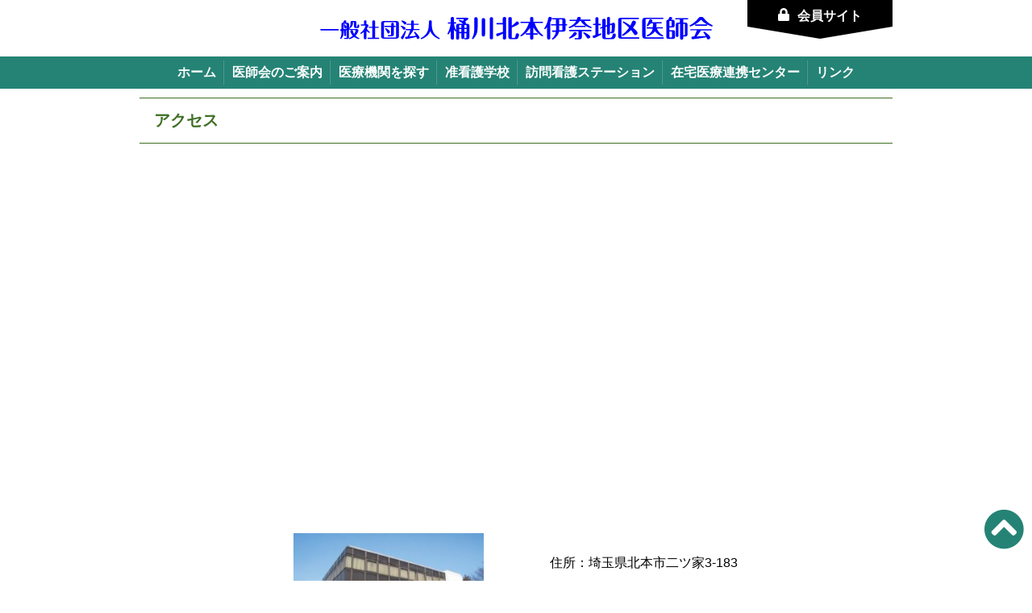

--- FILE ---
content_type: text/html; charset=UTF-8
request_url: https://okekitaina-ishikai.com/access/
body_size: 3177
content:
<!DOCTYPE html>
<html lang="ja">
<head>
<meta charset="UTF-8">
<meta name="viewport" content="width=device-width">
<title>アクセス &#8211; 一般社団法人 桶川北本伊奈地区医師会</title>
<link rel='dns-prefetch' href='//use.fontawesome.com' />
<link rel='dns-prefetch' href='//s.w.org' />
<link rel='stylesheet' id='wp-block-library-css'  href='https://okekitaina-ishikai.com/wp-includes/css/dist/block-library/style.min.css?ver=5.4.18' media='all' />
<link rel='stylesheet' id='wp-block-library-theme-css'  href='https://okekitaina-ishikai.com/wp-includes/css/dist/block-library/theme.min.css?ver=5.4.18' media='all' />
<link rel='stylesheet' id='contact-form-7-css'  href='https://okekitaina-ishikai.com/wp-content/plugins/contact-form-7/includes/css/styles.css?ver=5.2' media='all' />
<link rel='stylesheet' id='wp-pagenavi-css'  href='https://okekitaina-ishikai.com/wp-content/plugins/wp-pagenavi/pagenavi-css.css?ver=2.70' media='all' />
<link rel='stylesheet' id='mytheme-fontawesome-css'  href='https://use.fontawesome.com/releases/v5.12.1/css/all.css' media='all' integrity="sha384-v8BU367qNbs/aIZIxuivaU55N5GPF89WBerHoGA4QTcbUjYiLQtKdrfXnqAcXyTv" crossorigin="anonymous" />
<link rel='stylesheet' id='mytheme-style-css'  href='https://okekitaina-ishikai.com/wp-content/themes/okekitaina-ishikai/style.css?ver=1626831173' media='all' />
<link rel='stylesheet' id='wp-members-css'  href='https://okekitaina-ishikai.com/wp-content/plugins/wp-members/assets/css/forms/generic-no-float.min.css?ver=3.3.4.3' media='all' />
<script src='https://okekitaina-ishikai.com/wp-includes/js/jquery/jquery.js?ver=1.12.4-wp'></script>
<script src='https://okekitaina-ishikai.com/wp-includes/js/jquery/jquery-migrate.min.js?ver=1.4.1'></script>
<link rel='https://api.w.org/' href='https://okekitaina-ishikai.com/wp-json/' />
<link rel="canonical" href="https://okekitaina-ishikai.com/access/" />
<link rel='shortlink' href='https://okekitaina-ishikai.com/?p=38' />
<link rel="alternate" type="application/json+oembed" href="https://okekitaina-ishikai.com/wp-json/oembed/1.0/embed?url=https%3A%2F%2Fokekitaina-ishikai.com%2Faccess%2F" />
<link rel="alternate" type="text/xml+oembed" href="https://okekitaina-ishikai.com/wp-json/oembed/1.0/embed?url=https%3A%2F%2Fokekitaina-ishikai.com%2Faccess%2F&#038;format=xml" />
<meta name="description" content="桶川北本伊奈地区医師会のホームページです">
<meta name="keywords" content="医療機関,特定健診,救急,夜間診療,休日診療">
</head>
<body class="page-template-default page page-id-38 wp-custom-logo wp-embed-responsive">
<header class="site-header">
  <div class="container">
    <div class="site-logo">
              <a href="https://okekitaina-ishikai.com/" class="custom-logo-link" rel="home"><img src="https://okekitaina-ishikai.com/wp-content/uploads/2020/10/logo-2.svg" class="custom-logo" alt="一般社団法人 桶川北本伊奈地区医師会" height="30" width="487" /></a>            </div>
    <div class="member-btn"><a href="https://okekitaina-ishikai.com/members_post/index/"><i class="icon-lock-solid"></i>会員サイト</a></div>
    <div id="drawerBtn" class="drawer-btn"><span class="drawer-btn-ttl">MENU</span><span class="drawer-btn-line"></span></div>
  </div>
    <nav id="gNav" class="gnav">
    <div class="container">
      <div class="menu-%e3%82%b0%e3%83%ad%e3%83%bc%e3%83%90%e3%83%ab%e3%83%8a%e3%83%93-container"><ul id="menu-%e3%82%b0%e3%83%ad%e3%83%bc%e3%83%90%e3%83%ab%e3%83%8a%e3%83%93" class="menu"><li id="menu-item-109" class="menu-item menu-item-type-post_type menu-item-object-page menu-item-home menu-item-109"><a href="https://okekitaina-ishikai.com/">ホーム</a></li>
<li id="menu-item-110" class="menu-item menu-item-type-post_type menu-item-object-page menu-item-110"><a href="https://okekitaina-ishikai.com/information/">医師会のご案内</a></li>
<li id="menu-item-1452" class="menu-item menu-item-type-post_type menu-item-object-page menu-item-has-children menu-item-1452"><a href="https://okekitaina-ishikai.com/clinic-search/">医療機関を探す</a>
<ul class="sub-menu">
	<li id="menu-item-111" class="menu-item menu-item-type-post_type menu-item-object-page menu-item-111"><a href="https://okekitaina-ishikai.com/medical-search/">救急・夜間・休日・予防接種医療機関のご案内</a></li>
</ul>
</li>
<li id="menu-item-556" class="menu-item menu-item-type-custom menu-item-object-custom menu-item-556"><a target="_blank" rel="noopener noreferrer" href="https://www.okekitaina-junkango.com/">准看護学校</a></li>
<li id="menu-item-557" class="menu-item menu-item-type-custom menu-item-object-custom menu-item-557"><a target="_blank" rel="noopener noreferrer" href="https://www.houmonkango.com/">訪問看護ステーション</a></li>
<li id="menu-item-1774" class="menu-item menu-item-type-post_type menu-item-object-page menu-item-1774"><a href="https://okekitaina-ishikai.com/home-medical-care/">在宅医療連携センター</a></li>
<li id="menu-item-120" class="menu-item menu-item-type-post_type menu-item-object-page menu-item-120"><a href="https://okekitaina-ishikai.com/link/">リンク</a></li>
</ul></div><div class="gnav-member-btn"><a href="https://okekitaina-ishikai.com/members_post/index/"><i class="icon-lock-solid"></i>会員サイト</a></div>
      </div>
  </nav>
  </header>
<div class="breadcrumbs" typeof="BreadcrumbList" vocab="https://schema.org/">
  <div class="container">
    <!-- Breadcrumb NavXT 6.5.0 -->
<span property="itemListElement" typeof="ListItem"><a property="item" typeof="WebPage" title="Go to 一般社団法人 桶川北本伊奈地区医師会." href="https://okekitaina-ishikai.com" class="home" ><span property="name">一般社団法人 桶川北本伊奈地区医師会</span></a><meta property="position" content="1"></span> &gt; <span property="itemListElement" typeof="ListItem"><span property="name" class="post post-page current-item">アクセス</span><meta property="url" content="https://okekitaina-ishikai.com/access/"><meta property="position" content="2"></span>  </div>
</div>
<main>
    <article>
    <div class="entry-content">
            <h1 class="page-title">
        アクセス      </h1>
            
<iframe src="https://www.google.com/maps/embed?pb=!1m18!1m12!1m3!1d3227.3584436507645!2d139.5523457158739!3d36.01153941939185!2m3!1f0!2f0!3f0!3m2!1i1024!2i768!4f13.1!3m3!1m2!1s0x6018ce4f3f592abb%3A0xd1fbcaa70bfffde4!2z44CSMzY0LTAwMTQg5Z-8546J55yM5YyX5pys5biC5LqM44OE5a6277yT5LiB55uu77yR77yY77yT!5e0!3m2!1sja!2sjp!4v1594615676671!5m2!1sja!2sjp" width="600" height="450" frameborder="0" style="border:0;" allowfullscreen="" aria-hidden="false" tabindex="0"></iframe>



<div class="wp-block-columns are-vertically-aligned-center is-style-center-columns">
<div class="wp-block-column is-vertically-aligned-center">
<div class="wp-block-image"><figure class="aligncenter size-large is-resized"><img src="https://okekitaina-ishikai.com//wp-content/uploads/2020/07/gaikan.jpg" alt="" class="wp-image-148" width="236" height="157" srcset="https://okekitaina-ishikai.com/wp-content/uploads/2020/07/gaikan.jpg 320w, https://okekitaina-ishikai.com/wp-content/uploads/2020/07/gaikan-300x201.jpg 300w" sizes="(max-width: 236px) 100vw, 236px" /></figure></div>
</div>



<div class="wp-block-column is-vertically-aligned-center">
<p class="has-text-align-center">住所：埼玉県北本市二ツ家3-183<br>TEL.048-591-3140<br>FAX.048-592-6924<br>Mail：<a href="mailto:info@okekitaina-ishikai.com">info@okekitaina-ishikai.com</a></p>
</div>
</div>



<p></p>
    </div>
  </article>
  </main>
<footer class="site-footer">
  <div class="footer-info">
    <div class="container">
      <a href="https://okekitaina-ishikai.com/" class="custom-logo-link" rel="home"><img src="https://okekitaina-ishikai.com/wp-content/uploads/2020/10/logo-2.svg" class="custom-logo" alt="一般社団法人 桶川北本伊奈地区医師会" height="30" width="487" /></a>      <p>〒364-0014 埼玉県北本市二ツ家3丁目183<br>
        TEL：048-591-3140　FAX：048-592-6924<br>
		メールアドレス：info@okekitaina-ishikai.com</p>
            <nav>
        <div class="menu-%e3%83%95%e3%83%83%e3%82%bf%e3%83%bc-container"><ul id="menu-%e3%83%95%e3%83%83%e3%82%bf%e3%83%bc" class="menu"><li id="menu-item-859" class="menu-item menu-item-type-post_type menu-item-object-page current-menu-item page_item page-item-38 current_page_item menu-item-859"><a href="https://okekitaina-ishikai.com/access/" aria-current="page">アクセス</a></li>
<li id="menu-item-166" class="menu-item menu-item-type-post_type menu-item-object-page menu-item-166"><a href="https://okekitaina-ishikai.com/privacy-policy/">プライバシポリシー</a></li>
<li id="menu-item-167" class="menu-item menu-item-type-post_type menu-item-object-page menu-item-167"><a href="https://okekitaina-ishikai.com/site-map/">サイトマップ</a></li>
</ul></div>      </nav>
          </div>
  </div>
  <div class="copyright"><small>Copyright (C) 2025 桶川北本伊奈地区医師会<span> All Rights Reserved.</span></small></div>
</footer>
<script>
var wpcf7 = {"apiSettings":{"root":"https:\/\/okekitaina-ishikai.com\/wp-json\/contact-form-7\/v1","namespace":"contact-form-7\/v1"}};
</script>
<script src='https://okekitaina-ishikai.com/wp-content/plugins/contact-form-7/includes/js/scripts.js?ver=5.2'></script>
<script src='https://okekitaina-ishikai.com/wp-content/themes/okekitaina-ishikai/js/common.js?ver=1603705028'></script>
<script src='https://okekitaina-ishikai.com/wp-content/plugins/page-links-to/dist/new-tab.js?ver=3.3.3'></script>
<script src='https://okekitaina-ishikai.com/wp-includes/js/wp-embed.min.js?ver=5.4.18'></script>
</body></html>

--- FILE ---
content_type: text/css
request_url: https://okekitaina-ishikai.com/wp-content/themes/okekitaina-ishikai/style.css?ver=1626831173
body_size: 6535
content:
@charset "UTF-8";
/*!
Theme Name: 桶川北本伊奈地区医師会
Theme URI: https://okekitaina-ishikai.com
Description:  桶川北本伊奈地区医師会のテーマ
Author: okekitaina-ishikai
Version: 20200708258375
*/
/*------------------------------
    変数
--------------------------------*/
:root {
  --f1: 2.44em;
  --f2: 1.95em;
  --f3: 1.56em;
  --f4: 1.25em;
  --f5: 1em;
  --f6: 0.9em;
}

/*------------------------------
    RESET
--------------------------------*/
body, div, dl, dt, dd, h1, h2, h3, h4, h5, h6, pre, form, fieldset, input, textarea, blockquote, ul, ol, li, figure {
  margin: 0;
}

html {
  font-size: 62.5%;
}

body {
  font-family: -apple-system, BlinkMacSystemFont, 'Helvetica Neue', 'Hiragino Kaku Gothic ProN', '游ゴシック  Medium', meiryo, sans-serif;
  font-size: 1.6rem;
  line-height: 1.75;
  word-wrap: break-word;
  -webkit-text-size-adjust: none;
  text-size-adjust: none;
  overflow-x: hidden;
}
@media screen and (min-width: 769px) {
  body {
    font-size: 1.6rem;
  }
}

body {
  padding-top: 70px;
}

body.logged-in.admin-bar {
  padding-top: 102px;
}
body.logged-in.admin-bar .site-header {
  top: 32px;
}

a {
  text-decoration: none;
}
a:link, a:active, a:hover {
  color: #1a0dab;
}
a:visited {
  color: #609;
}
a:hover {
  text-decoration: underline;
}

img {
  max-width: 100%;
  height: auto;
  vertical-align: bottom;
}

a:hover img {
  opacity: 0.8;
}

table {
  border-collapse: collapse;
}

input, select, textarea {
  font-size: 1.6rem;
}

select {
  height: 40px;
  min-width: 200px;
  border: 1px solid #ccc;
}

textarea {
  width: 100%;
  border: 1px solid #ccc;
  border-radius: 4px;
  padding: 0.5em;
  -webkit-appearance: none;
  box-sizing: border-box;
}

input[type="text"], input[type="tel"], input[type="email"], input[type="password"] {
  padding: 8px 10px 8px;
  border: 1px solid #ccc !important;
  border-radius: 4px !important;
  max-width: 100%;
  -webkit-appearance: none;
  color: #000 !important;
}

input[type="submit"] {
  background: #000;
  color: #fff;
  border: none;
  box-shadow: 1px 1px 1px rgba(0, 0, 0, 0.5);
  border-radius: 4px;
  padding: 8px 10px 8px;
}

input[type="submit"],
input[type="button"] {
  background: #000;
  color: #fff;
  border: none;
  box-shadow: 1px 1px 1px rgba(0, 0, 0, 0.5);
  border-radius: 4px;
  padding: 8px 10px 8px;
  -webkit-box-sizing: content-box;
  -webkit-appearance: button;
  appearance: button;
  border: none;
  box-sizing: border-box;
}
input[type="submit"]::-webkit-search-decoration,
input[type="button"]::-webkit-search-decoration {
  display: none;
}
input[type="submit"]::focus,
input[type="button"]::focus {
  outline-offset: -2px;
}

.entry-content > * {
  margin-left: auto;
  margin-right: auto;
  margin-bottom: 1.25rem;
  box-sizing: border-box;
}

.container,
.entry-content > *:not(.alignwide):not(.alignfull):not(.alignleft):not(.alignright):not(.is-style-wide),
.wp-block-columns:not(.alignwide):not(.alignfull):not(.alignleft):not(.alignright):not(.is-style-wide) {
  max-width: 93.4rem;
  width: calc(100% - 4rem);
  margin-right: auto;
  margin-left: auto;
}

.alignwide {
  max-width: 120rem;
  position: relative;
  width: calc(100% - 2rem);
}

@media (min-width: 700px) {
  .entry-content > .alignwide {
    max-width: calc(100vw - 3rem);
    width: calc(100vw - 3rem);
  }
}
@media (min-width: 1280px) {
  .entry-content > .alignwide {
    max-width: 120rem;
    width: 120rem;
  }
}
/*------------------------------
    GUTENBERG & editor
--------------------------------*/
h1 {
  font-size: var(--f4);
}

h2 {
  font-size: var(--f4);
}

h3 {
  font-size: var(--f4);
}

h4 {
  font-size: var(--f5);
}

h5 {
  font-size: var(--f6);
}

h6 {
  font-size: var(--f6);
}

div p:first-child {
  margin-top: 0;
}

p.has-background {
  padding: 1rem;
}

.wp-block-cover {
  margin-bottom: 0;
  min-height: 480px;
}

iframe {
  display: block;
}

.is-style-lines-title {
  border-top: 1px solid #3e6f23;
  border-bottom: 1px solid #3e6f23;
  padding: 1rem 1rem 1rem 1.8rem;
  margin-bottom: 2rem;
  color: #3e6f23;
}

.is-style-lines-title-t2 {
  border-left: 8px solid #000;
  border-bottom: 1px solid #000;
  padding: 0.5rem 1rem;
  margin-bottom: 2rem;
}

.is-style-lines-title-t3 {
  color: #3e6f23;
  position: relative;
  text-align: center;
  padding-bottom: 1rem;
  margin: 2rem 0 4rem;
}
.is-style-lines-title-t3::after {
  content: '';
  display: block;
  width: 30px;
  height: 3px;
  background: #3e6f23;
  position: absolute;
  left: 50%;
  bottom: 0;
  margin-left: -15px;
}

.is-style-link-paragraph::before {
  font-family: 'icomoon';
  content: "\e900";
  font-weight: bold;
  margin-right: 0.5rem;
}

.is-style-not-margin-paragraph {
  margin-bottom: 0;
}

.is-style-scroll-table {
  white-space: nowrap;
  overflow-y: hidden;
  overflow-x: auto;
}
.is-style-scroll-table table {
  width: auto;
  min-width: 100%;
}

.is-style-regular table thead, .is-style-regular table tfoot, .is-style-scroll-table table thead, .is-style-scroll-table table tfoot {
  background: #f5f5f5;
  border-width: 1px;
}

.is-style-lines-list {
  list-style: none;
  padding: 0;
}
.is-style-lines-list li {
  border-bottom: 1px dotted #ccc;
  padding: 1rem;
}

.is-style-col6 {
  list-style: none;
  padding: 0;
  display: flex;
  flex-wrap: wrap;
}
.is-style-col6 li {
  flex-basis: calc(100% / 5);
}
@media screen and (max-width: 768px) {
  .is-style-col6 li {
    flex-basis: calc(100% / 2);
  }
}

.is-style-bg-washi {
  background: url("images/bg.jpg");
  padding: 3rem 0;
  margin-bottom: 0;
}

.is-style-center-columns {
  justify-content: center;
  max-width: 50rem;
  margin-left: auto;
  margin-right: auto;
}
@media screen and (min-width: 769px) {
  .is-style-center-columns {
    width: 60rem !important;
  }
}

.has-small-font-size {
  font-size: var(--f6);
}

.has-normal-font-size {
  font-size: var(--f5);
}

.has-medium-font-size {
  font-size: 20px;
  line-height: 1.3;
}

.has-large-font-size {
  font-size: 25px;
  line-height: 1.3;
}

.has-white-color {
  color: #fff;
}

.has-white-background-color {
  background-color: #fff;
}

.has-black-color {
  color: #000;
}

.has-black-background-color {
  background-color: #000;
}

.has-grey-color {
  color: #dcdddd;
}

.has-grey-background-color {
  background-color: #dcdddd;
}

.has-red-color {
  color: #d60011;
}

.has-red-background-color {
  background-color: #d60011;
}

.has-yellow-color {
  color: #fff100;
}

.has-yellow-background-color {
  background-color: #fff100;
}

.has-blue-color {
  color: #0058AD;
}

.has-blue-background-color {
  background-color: #0058AD;
}

.has-pink-color {
  color: #fb5d5d;
}

.has-pink-background-color {
  background-color: #fb5d5d;
}

.has-green-color {
  color: #3e6f23;
}

.has-green-background-color {
  background-color: #3e6f23;
}

.has-emerald-color {
  color: #258375;
}

.has-emerald-background-color {
  background-color: #258375;
}

.has-orange-color {
  color: #d1470b;
}

.has-orange-background-color {
  background-color: #d1470b;
}

.has-cream-color {
  color: #fffcbf;
}

.has-cream-background-color {
  background-color: #fffcbf;
}

.has-lightglue-color {
  color: #e3f1ff;
}

.has-lightglue-background-color {
  background-color: #e3f1ff;
}

.block-latest-posts {
  text-align: center;
}
.block-latest-posts .topics-list {
  position: relative;
  text-align: left;
  list-style: none;
  padding: 0;
}
.block-latest-posts .topics-list.topics-list__home {
  display: inline-block;
  max-width: 90%;
}
.block-latest-posts .topics-list li {
  padding-bottom: 1rem;
}
.block-latest-posts .topics-list li .date {
  display: inline-block;
  width: 95px;
  margin-right: 1rem;
  white-space: nowrap;
}
.block-latest-posts .topics-list .new {
  font-size: 12px;
  color: #fff;
  display: inline-block;
  background: #fb5d5d;
  border-radius: 4px;
  line-height: 1;
  padding: 4px 6px;
  margin-right: 0.5em;
  position: relative;
  top: -1px;
}

/*------------------------------
    SITE-TEMPLATE
--------------------------------*/
@media screen and (max-width: 768px) {
  .body-wrap {
    overflow-x: hidden;
  }
}

.page-title {
  border-top: 1px solid #3e6f23;
  border-bottom: 1px solid #3e6f23;
  padding: 1rem 1rem 1rem 1.8rem;
  margin-bottom: 2rem;
  color: #3e6f23;
}
.single-members_post .page-title, .single-event .page-title, .single-members_topics .page-title, .post-type-archive-event .page-title {
  background: #333;
  color: #fff;
  border-color: #fff;
  margin-bottom: 0;
  border: none;
}

.site-header {
  position: fixed;
  width: 100%;
  top: 0;
  left: 0;
  background: #fff;
  z-index: 2;
}
@media screen and (max-width: 768px) {
  .site-header {
    height: 70px;
    border-bottom: 1px solid #258375;
  }
}
.site-header > .container {
  position: relative;
}
@media screen and (max-width: 768px) {
  .site-header > .container {
    width: 100%;
  }
}
.site-header .site-logo {
  text-align: center;
  padding: 1rem;
}
@media screen and (min-width: 769px) {
  .site-header .site-logo {
    padding: 2rem;
  }
}
@media screen and (max-width: 768px) {
  .site-header .site-logo img {
    height: 50px;
    width: calc(100% - 100px);
  }
}
.site-header .site-logo h1 {
  font-size: 1em;
}
.site-header .member-btn {
  display: block;
  position: absolute;
  top: 0;
  right: 0;
  width: 180px;
  background: #000;
  text-align: center;
  line-height: 1;
  font-weight: bold;
}
@media screen and (max-width: 768px) {
  .site-header .member-btn {
    display: none;
  }
}
.site-header .member-btn::after {
  content: '';
  display: block;
  width: 0;
  height: 0;
  border-style: solid;
  border-width: 15px 90px 0 90px;
  border-color: #000 transparent transparent transparent;
  position: absolute;
  bottom: -15px;
  left: 0;
}
.site-header .member-btn a {
  display: block;
  color: #fff;
  text-decoration: none;
  padding: 10px 0 5px;
}
.site-header .member-btn a:hover {
  color: #ff0;
}

@media screen and (max-width: 768px) {
  .gnav {
    display: none;
    position: fixed;
    top: 0;
    right: 0;
    bottom: 0;
    left: 0;
    overflow: scroll;
    z-index: 2;
    background-color: rgba(0, 0, 0, 0.9);
    padding: 35px;
    margin-top: 0;
    -webkit-overflow-scrolling: touch;
  }
  .gnav ul {
    padding: 0;
    list-style: none;
  }
  .gnav ul > li {
    text-align: center;
    color: #fff;
    padding: 1rem;
    border: 1px solid #333;
    background: #258375;
  }
  .gnav ul > li + li {
    margin-top: 1rem;
  }
  .gnav ul > li > .sub-menu {
    margin-top: 1rem;
  }
  .gnav ul > li > .sub-menu > li {
    background: #3e6f23;
    border-color: #fff;
  }
  .gnav ul > li a {
    display: block;
    text-decoration: none;
    color: #fff;
  }
}
.gnav .gnav-member-btn {
  margin-top: 1rem;
  text-align: center;
  color: #fff;
  padding: 1rem;
  border: 1px solid #333;
  background: #990000;
}
@media screen and (min-width: 769px) {
  .gnav .gnav-member-btn {
    display: none;
  }
}
.gnav .gnav-member-btn a {
  display: block;
  text-decoration: none;
  color: #fff;
}
@media screen and (min-width: 769px) {
  .gnav {
    background: #258375;
    position: relative;
  }
  .gnav ul {
    list-style: none;
    padding: 0;
  }
  .gnav .menu {
    display: flex;
    justify-content: center;
  }
  .gnav .menu > li {
    line-height: 40px;
    position: relative;
    font-weight: bold;
    text-align: center;
  }
  .gnav .menu > li::before, .gnav .menu > li::after {
    content: '';
    display: block;
    width: 1px;
    height: 30px;
    position: absolute;
    right: 0;
    top: 5px;
  }
  .gnav .menu > li::before {
    background: rgba(0, 0, 0, 0.05);
    right: 1px;
  }
  .gnav .menu > li::after {
    background: rgba(255, 255, 255, 0.2);
  }
  .gnav .menu > li:last-child::before, .gnav .menu > li:last-child::after {
    display: none;
  }
  .gnav .menu > li .sub-menu {
    display: block;
    text-overflow: ellipsis;
    white-space: nowrap;
    position: absolute;
    top: 100%;
    left: -1px;
    z-index: 2;
    background: #3e6f23;
  }
  .gnav .menu > li .sub-menu li {
    width: 100%;
    overflow: hidden;
    height: 0;
    transition: .2s;
    text-align: left;
    font-weight: normal;
    font-size: var(--f6);
  }
  .gnav .menu > li .sub-menu li a {
    padding: 0 1rem;
  }
  .gnav .menu > li:hover > ul > li {
    overflow: visible;
    height: 40px;
  }
  .gnav .menu > li a {
    color: #fff;
    text-decoration: none;
    display: block;
    padding: 0 1.0rem;
  }
  .gnav .menu > li a:hover {
    background: #1a5b52;
    position: relative;
    z-index: 2;
  }
  .gnav .menu > li.current_page_item a {
    background: #1a5b52;
  }
}

.drawer-btn {
  display: block;
  position: absolute;
  top: 10px;
  right: 10px;
  width: 35px;
  height: 50px;
  text-align: center;
  z-index: 3;
  line-height: 1;
}
@media screen and (min-width: 769px) {
  .drawer-btn {
    display: none;
  }
}
.drawer-btn .drawer-btn-ttl {
  font-size: 11px;
}
.drawer-btn.active .drawer-btn-ttl {
  color: #fff;
}
.drawer-btn .drawer-btn-line {
  display: block;
  position: relative;
  top: 12px;
  right: 0;
  width: 100%;
  height: 4px;
  border-radius: 6px;
  background: #000;
  box-sizing: border-box;
  transition: all 0.3s;
}
.drawer-btn .drawer-btn-line::before, .drawer-btn .drawer-btn-line::after {
  content: '';
  position: absolute;
  width: 100%;
  height: 4px;
  border-radius: 6px;
  background: #000;
  transition: all 0.3s;
}
.drawer-btn .drawer-btn-line::before {
  top: -9px;
  right: 0;
}
.drawer-btn .drawer-btn-line::after {
  bottom: -9px;
  right: 0;
}
.drawer-btn .drawer-btn-line.active {
  background: inherit;
}
.drawer-btn .drawer-btn-line.active:before, .drawer-btn .drawer-btn-line.active:after {
  background: #fff;
}
.drawer-btn .drawer-btn-line.active:before {
  transform: rotate(-135deg);
  top: 0;
  right: 0;
}
.drawer-btn .drawer-btn-line.active:after {
  transform: rotate(135deg);
  top: 0;
  right: 0;
}

.breadcrumbs {
  margin: 2rem 0 1rem;
  font-size: 12px;
  color: #808080;
}
.breadcrumbs a {
  color: #808080;
  text-decoration: none;
}
.breadcrumbs a:hover {
  text-decoration: underline;
}

.site-footer {
  text-align: center;
  border-top: 1px solid #258375;
}
.site-footer .footer-info {
  padding: 5rem 0;
}
.site-footer .footer-info .custom-logo {
  width: 350px;
}
.site-footer .footer-info ul.menu {
  list-style: none;
  padding: 0;
}
.site-footer .footer-info ul.menu li {
  display: inline-block;
}
.site-footer .footer-info ul.menu li + li {
  margin-left: 2rem;
}
.site-footer .footer-info ul.menu li::before {
  font-family: 'icomoon';
  content: "\e900";
  margin-right: 0.5rem;
}
.site-footer .copyright {
  background: #258375;
  color: #fff;
  line-height: 1.2;
  padding: 0.5rem;
}
@media screen and (max-width: 768px) {
  .site-footer .copyright span {
    display: none;
  }
}

body:not(.home) .site-footer {
  margin-top: 5rem;
}

/*------------------------------
    SITE-DECORATION
--------------------------------*/
@font-face {
  font-family: 'icomoon';
  src: url("fonts/icomoon.eot?yejqlg");
  src: url("fonts/icomoon.eot?yejqlg#iefix") format("embedded-opentype"), url("fonts/icomoon.ttf?yejqlg") format("truetype"), url("fonts/icomoon.woff?yejqlg") format("woff"), url("fonts/icomoon.svg?yejqlg#icomoon") format("svg");
  font-weight: normal;
  font-style: normal;
  font-display: block;
}
[class^="icon-"], [class*=" icon-"] {
  /* use !important to prevent issues with browser extensions that change fonts */
  font-family: 'icomoon' !important;
  speak: never;
  font-style: normal;
  font-weight: normal;
  font-variant: normal;
  text-transform: none;
  line-height: 1;
  /* Better Font Rendering =========== */
  -webkit-font-smoothing: antialiased;
  -moz-osx-font-smoothing: grayscale;
}

.icon-building:before {
  content: "\e909";
}

.icon-caret-right-solid:before {
  content: "\e900";
}

.icon-chevron-circle-up-solid:before {
  content: "\e901";
}

.icon-lock-open-solid:before {
  content: "\e902";
}

.icon-lock-solid:before {
  content: "\e903";
}

.icon-doc:before {
  content: "\e904";
}

.icon-first-aid:before {
  content: "\e905";
}

.icon-map:before {
  content: "\e906";
}

.icon-stetho-scope:before {
  content: "\e907";
}

.icon-hospital:before {
  content: "\e908";
}

.icon-lock-open-solid, .icon-lock-solid {
  margin-right: 1rem;
}

a.page-top {
  position: fixed;
  right: 1.0rem;
  bottom: 20px;
  color: #258375;
  text-decoration: none;
}
a.page-top::before {
  font-family: 'icomoon';
  content: "\e901";
  font-size: 4.0rem;
}
@media screen and (min-width: 769px) {
  a.page-top::before {
    font-size: 5.0rem;
  }
}

/*------------------------------
    SITE-PAGES
--------------------------------*/
@media screen and (min-width: 769px) {
  .top-lead-wrap br {
    display: none;
  }
}

.search-btns-wrap ul {
  display: flex;
  justify-content: center;
  list-style: none;
  padding: 0;
}
.search-btns-wrap ul li {
  text-align: center;
}
.search-btns-wrap ul li + li {
  margin-left: 15px;
}
@media screen and (min-width: 769px) {
  .search-btns-wrap ul li + li {
    margin-left: 30px;
  }
}
.search-btns-wrap ul li a:hover {
  opacity: 0.8;
  text-decoration: none;
}
@media screen and (max-width: 768px) {
  .search-btns-wrap ul.search-circle-btns {
    flex-wrap: wrap;
  }
}
.search-btns-wrap ul.search-circle-btns li {
  display: table;
  font-size: 18px;
  line-height: 1.2;
  font-weight: bold;
}
@media screen and (max-width: 768px) {
  .search-btns-wrap ul.search-circle-btns li {
    margin: 0 10px;
    max-width: calc(50% - 20px);
    margin-bottom: 10px;
  }
}
.search-btns-wrap ul.search-circle-btns li i {
  display: block;
  font-size: 30px;
  margin-bottom: 1rem;
}
.search-btns-wrap ul.search-circle-btns li a {
  display: table-cell;
  vertical-align: middle;
  width: 150px;
  height: 150px;
  border-radius: 50%;
  background: #3e6f23;
  color: #fff;
}
@media screen and (max-width: 768px) {
  .search-btns-wrap ul.search-circle-btns li a {
    width: 125px;
    height: 125px;
  }
}
.search-btns-wrap ul.search-other-btns {
  margin: 3rem 0;
}
@media screen and (max-width: 768px) {
  .search-btns-wrap ul.search-other-btns {
    display: block;
    margin: 2rem 0;
  }
}
.search-btns-wrap ul.search-other-btns li {
  font-size: 17px;
}
@media screen and (min-width: 769px) {
  .search-btns-wrap ul.search-other-btns li {
    min-width: 280px;
  }
}
@media screen and (max-width: 768px) {
  .search-btns-wrap ul.search-other-btns li + li {
    margin-left: 0;
    margin-top: 1rem;
  }
}
.search-btns-wrap ul.search-other-btns li i {
  margin-right: 0.5rem;
}
.search-btns-wrap ul.search-other-btns li a {
  background: #258375;
  color: #fff;
  display: block;
  padding: 1rem;
  border-radius: 10px;
  font-weight: bold;
}

.contact-form table {
  width: 100%;
}
@media screen and (max-width: 768px) {
  .contact-form table {
    border-bottom: 1px solid #ccc;
  }
}
.contact-form table th, .contact-form table td {
  padding: 1.5rem;
  border: 1px solid #ccc;
  font-weight: normal;
  text-align: left;
}
@media screen and (max-width: 768px) {
  .contact-form table th, .contact-form table td {
    display: block;
    width: 100%;
    padding: 1rem;
    box-sizing: border-box;
    border-bottom: none;
  }
}
.contact-form table th {
  background: #f5f5f5;
  width: 25%;
  vertical-align: top;
}
@media screen and (max-width: 768px) {
  .contact-form table th {
    width: 100%;
  }
}
.contact-form table input, .contact-form table select, .contact-form table textarea {
  font-size: 1.6rem;
  box-sizing: border-box;
}
@media screen and (max-width: 768px) {
  .contact-form table input[type="text"], .contact-form table input[type="tel"], .contact-form table input[type="email"] {
    width: 100%;
  }
  .contact-form table input[type="text"].zip, .contact-form table input[type="tel"].zip, .contact-form table input[type="email"].zip {
    width: 10em;
  }
}
.contact-form table input[type="text"]:read-only, .contact-form table input[type="tel"]:read-only, .contact-form table input[type="email"]:read-only {
  border: none;
}
.contact-form table input[type="text"].size-m, .contact-form table input[type="tel"].size-m, .contact-form table input[type="email"].size-m {
  width: 75%;
}
@media screen and (max-width: 768px) {
  .contact-form table input[type="text"].size-m, .contact-form table input[type="tel"].size-m, .contact-form table input[type="email"].size-m {
    width: 100%;
  }
}
.contact-form table input[type="text"].size-s, .contact-form table input[type="tel"].size-s, .contact-form table input[type="email"].size-s {
  width: 300px;
}
@media screen and (max-width: 768px) {
  .contact-form table input[type="text"].size-s, .contact-form table input[type="tel"].size-s, .contact-form table input[type="email"].size-s {
    width: 100%;
  }
}
.contact-form table .wpcf7-checkbox .wpcf7-list-item {
  margin: 0.3em 1em 0.3em 0;
}
.contact-form table .wpcf7-not-valid {
  background-color: rgba(255, 0, 0, 0.1);
}
.contact-form table .wpcf7-not-valid-tip {
  margin-top: 0.5em;
  font-size: 13px;
}
.contact-form table .wpcf7-not-valid-tip::before {
  content: '▲ ';
}
.contact-form .wpcf7-response-output {
  margin: 2em 0 1em;
  text-align: center;
}
.contact-form .wpcf7-validation-errors, .contact-form .wpcf7-mail-sent-ok {
  border: none;
  padding: 1em 0.7em;
  color: #fff;
}
.contact-form .wpcf7-validation-errors {
  background: #ff0000;
}
.contact-form .wpcf7-mail-sent-ok {
  background: #333;
}
.contact-form .must, .contact-form .any {
  background-color: #ff0000;
  color: #fff;
  display: inline-block;
  padding: 2px 5px;
  font-size: 10px;
  border-radius: 4px;
  margin-right: 0.5rem;
  margin-top: 3px;
  float: left;
}
.contact-form .any {
  background-color: #bbbbbb;
}
.contact-form .contact-form-btn {
  margin: 1em 0;
  text-align: center;
}
.contact-form .contact-form-check {
  margin-bottom: 1em;
}
.contact-form .contact-form-submit {
  position: relative;
  padding-top: 1rem;
}
.contact-form .contact-form-submit .ajax-loader {
  position: absolute;
  top: 0;
  left: 50%;
  margin-left: -8px;
}
.contact-form .form-btn-submit:disabled {
  background: #ccc;
}
.contact-form .form-btn-submit:disabled:hover {
  background: #ccc;
}
.contact-form .form-btn-submit {
  font-size: 24px;
  padding: 10px 25px;
  color: #fff;
  border: none;
  cursor: pointer;
  border-radius: 4px;
  background: -webkit-linear-gradient(#f7931e 0%, #f15a24 80%);
  box-shadow: 1px 1px 1px rgba(0, 0, 0, 0.5);
}
.contact-form .form-btn-submit:hover {
  background: -webkit-linear-gradient(#f15a24 0%, #f7931e 80%);
}

.entry-content .entry-meta {
  text-align: right;
  color: #555;
  font-size: var(--f6);
}
.entry-content .entry-meta time + time {
  margin-left: 1rem;
}

/*------------------------------
    会員ページ
--------------------------------*/
.login-flag {
  text-align: right;
  background: #f5f5f5;
  margin: 0 0 2rem;
  padding: 0.5rem 1rem 0.5rem 1.8rem;
}

.members-nav ul {
  list-style: none;
  padding: 0;
  display: flex;
  flex-wrap: wrap;
}
@media screen and (max-width: 768px) {
  .members-nav ul {
    margin-bottom: 1rem;
    justify-content: center;
  }
}
@media screen and (min-width: 769px) {
  .members-nav ul {
    background: #11A40C;
  }
}
.members-nav ul li {
  text-align: center;
  border-right: 1px solid #fff;
  line-height: 1;
}
@media screen and (max-width: 768px) {
  .members-nav ul li {
    border-bottom: 1px solid #fff;
  }
}
.members-nav ul li a {
  display: block;
  color: #fff;
  text-decoration: none;
  padding: 1rem;
  background: #11A40C;
}
@media screen and (min-width: 769px) {
  .members-nav ul li a {
    padding: 1rem 1.5rem;
  }
}
.members-nav ul li a:hover {
  background: #900;
}
.members-nav ul li.current-menu-item a {
  background: #900;
}

/*------------------------------
    Wordpress Plugin
--------------------------------*/
.wp-pagenavi {
  padding: 1rem;
}

#wpmem_login {
  text-align: center;
}
#wpmem_login * {
  box-sizing: border-box;
}
#wpmem_login .div_text {
  margin: 0 auto 1rem !important;
  width: 100%;
}
@media screen and (min-width: 769px) {
  #wpmem_login .div_text {
    width: 50% !important;
  }
}
#wpmem_login .div_text input {
  text-align: center;
}
#wpmem_login .button_div {
  text-align: center !important;
  margin: 0 auto !important;
}

#wpmem_restricted_msg {
  text-align: center;
  margin-top: 2rem;
}

.eo-past-event {
  opacity: 0.3;
}

.eo-fullcalendar-loading {
  text-align: center;
}

.fc-listDay-view .fc-row .fc-content-skeleton .fc-day-number, .fc-listMonth-view .fc-row .fc-content-skeleton .fc-day-number, .fc-listWeek-view .fc-row .fc-content-skeleton .fc-day-number {
  font-weight: normal !important;
}

.fc-axis.fc-time.fc-widget-content span {
  padding: 5px !important;
}

.fc-ltr .fc-basic-view .fc-day-number {
  padding-right: 5px !important;
}

.fc-list-header-right {
  float: left !important;
  padding-left: 5px;
  color: #000 !important;
}
.fc-list-header-right::after {
  content: '日';
}

.fc-list-header-left {
  float: right !important;
}
.fc-sun .fc-list-header-left {
  color: #f00;
}
.fc-sat .fc-list-header-left {
  color: #0073aa;
}

/*------------------------------ 
    医療機関検索 
--------------------------------*/
.clinic-detail-wrap {
  font-size: 0.9em;
}
@media screen and (min-width: 769px) {
  .clinic-detail-wrap {
    display: flex;
    justify-content: space-between;
    padding: 18px;
  }
}
.clinic-detail-wrap p {
  margin: 0;
}
.clinic-detail-wrap .col {
  flex-basis: 48%;
}
@media screen and (max-width: 768px) {
  .clinic-detail-wrap .col + .col {
    margin-top: 30px;
  }
}
.clinic-detail-wrap .google-map {
  width: 100%;
  height: 600px;
}
.clinic-detail-wrap .clinic-cat-ttl {
  border-bottom: 1px solid #ccc;
  font-size: 1.1em;
  margin-bottom: 10px;
}
.clinic-detail-wrap .clinic-cat-ttl:not(:first-child) {
  margin-top: 30px;
}
.clinic-detail-wrap .clinic-tag {
  padding: 0;
  list-style: none;
}
.clinic-detail-wrap .clinic-tag li {
  margin-right: 10px;
  margin-bottom: 10px;
  background-color: #258375;
  display: inline-block;
  padding: 0 10px;
  color: #fff;
}
.clinic-detail-wrap .table-consultation-timetable {
  font-size: 0.9em;
  width: 100%;
  margin-bottom: 1em;
}
.clinic-detail-wrap .table-consultation-timetable th, .clinic-detail-wrap .table-consultation-timetable td {
  padding: 5px;
  border: 1px solid #ccc;
  text-align: center;
}
.clinic-detail-wrap .table-consultation-timetable th {
  font-weight: normal;
  background-color: rgba(37, 131, 117, 0.3);
}

@media screen and (min-width: 769px) {
  .clinic-search {
    padding: 0 18px;
  }
}
.clinic-search .tab-nav {
  list-style: none;
  padding: 0;
  display: flex;
  margin-bottom: 1em;
}
@media screen and (max-width: 768px) {
  .clinic-search .tab-nav {
    display: none;
  }
}
.clinic-search .tab-nav li {
  flex-basis: 25%;
  margin-left: 1px;
}
.clinic-search .tab-nav li a {
  display: block;
  background: #ccc;
  text-decoration: none;
  text-align: center;
  padding: 5px;
  border-radius: 6px 6px 0 0;
  color: #fff;
}
.clinic-search .tab-nav li.active a, .clinic-search .tab-nav li a:hover {
  background: #258375;
}
.clinic-search .tab-select {
  margin-bottom: 1em;
}
@media screen and (min-width: 769px) {
  .clinic-search .tab-select {
    display: none;
  }
}

.clinic-search-wrap {
  font-size: 0.9em;
}
.clinic-search-wrap p {
  margin: 0;
}
.clinic-search-wrap .inner {
  margin-top: 1em;
}
@media screen and (min-width: 769px) {
  .clinic-search-wrap .inner {
    display: flex;
    justify-content: space-between;
  }
}
.clinic-search-wrap .inner .col:first-child {
  flex-basis: 66%;
}
.clinic-search-wrap .inner .col:last-child {
  flex-basis: 30%;
}
@media screen and (max-width: 768px) {
  .clinic-search-wrap .inner .col + .col {
    margin-top: 2em;
  }
}
.clinic-search-wrap .label-container {
  padding: 15px;
  border: 1px solid #ccc;
}
.clinic-search-wrap .label-container label {
  display: block;
  padding: 5px;
  box-sizing: border-box;
}
.clinic-search-wrap .label-container.label-container__medical-subjects label {
  display: inline-block;
  width: 50%;
}
@media screen and (min-width: 769px) {
  .clinic-search-wrap .label-container.label-container__medical-subjects label {
    width: 33.3333%;
  }
}
.clinic-search-wrap .label-container.label-container__kana label {
  display: inline-block;
  width: 20%;
}
.clinic-search-wrap .label-container.label-container__town label {
  display: inline-block;
  width: 25%;
}
.clinic-search-wrap .label-container.label-container__medical-subjects__side label {
  display: inline-block;
  width: 50%;
}
.clinic-search-wrap .clinic-search-ttl {
  background-color: #333;
  color: #fff;
  padding: 5px 20px;
}
.clinic-search-wrap .clinic-search-sub-ttl {
  border-bottom: 1px dotted #ccc;
  margin-bottom: 10px;
  font-weight: bold;
}
.clinic-search-wrap .clinic-search-sub-ttl:not(:first-child) {
  margin-top: 1em;
}
.clinic-search-wrap .clinic-search-lead {
  margin-bottom: 1em;
}
.clinic-search-wrap .clinic-search-form-btn {
  text-align: center;
  margin-top: 20px;
}
.clinic-search-wrap .clinic-search-submit {
  font-size: 20px;
  padding: 5px 25px;
  color: #fff;
  border: none;
  cursor: pointer;
  border-radius: 4px;
  margin-bottom: 10px;
  background: #258375;
}
.clinic-search-wrap .clinic-serarch-result-inner:not(:last-child) {
  margin-bottom: 10px;
  padding-bottom: 10px;
  border-bottom: 1px solid #ccc;
}
.clinic-search-wrap .result-name {
  font-size: 1.2em;
}
.clinic-search-wrap .result-total {
  background-color: #f9f9f9;
  padding: 5px 10px;
  border: 1px solid #ccc;
  border-radius: 6px;
  margin-bottom: 1em;
}

#clinic-search-map {
  width: 100%;
  height: 700px;
}

#clinic-map {
  width: 100%;
  height: 600px;
}

.search-map-content {
  max-width: 300px;
}

.search-map-content-ttl {
  font-size: 16px;
}

.search-map-content-ad {
  font-size: 12px;
}

.search-map-content-tel {
  font-size: 12px;
  margin-bottom: 10px;
}

.search-map-content-btn {
  margin-top: 10px;
}


--- FILE ---
content_type: application/javascript
request_url: https://okekitaina-ishikai.com/wp-content/themes/okekitaina-ishikai/js/common.js?ver=1603705028
body_size: 1182
content:
/* global jQuery,window,navigator */

jQuery(function ($){
//    var url = location.href,
//        hash = location.hash,
//        menu = $('#menu-item-111');
            $('#menu-item-111 li').each(function () {
        var url = location.protocol + '//' + location.hostname + location.pathname;
        var linkUrl = $(this).children('a').attr('href');
        
        if(url == 'https://okekitaina-ishikai.com/medical-search/'){
            var linkUrlHash = linkUrl.replace("https://okekitaina-ishikai.com/medical-search/", "");
            $(this).children('a').attr('href',linkUrlHash)
        }
            
    });

 
        
});    
    
//ナビボタン
jQuery(function ($){
    var menu = $('.gnav'),
        menuBtn = $('#drawerBtn'),
        menuBtnLine = $('.drawer-btn-line');
    menuBtn.on('click', function() {
        menu.fadeToggle();
        menuBtn.toggleClass("active");
        menuBtnLine.toggleClass("active");
    });
    
    if (window.matchMedia("(max-width:768px)").matches) {
        $('#gNav .sub-menu li a').click(function () {
        $('#gNav').fadeOut();
            menuBtn.removeClass("active");
        menuBtnLine.removeClass("active");
        });
    }
    
});

//telリンクをつける
if (navigator.userAgent.match(/(iPhone|iPad|iPod|Android)/)) {
	jQuery(function ($) {
		'use strict';
		$('.tel-number').each(function () {
			var str = $(this).html();
			if ($(this).children().is('img')) {
				$(this).html($('<a>').attr('href', 'tel:' + $(this).children().attr('alt').replace(/-/g, '')).append(str + '</a>'));
			} else {
				$(this).html($('<a>').attr('href', 'tel:' + $(this).text().replace(/-/g, '')).append(str + '</a>'));
			}
		});
	});
}

//ページトップに戻る
jQuery(function ($) {
	'use strict';
	$('body').append('<a href= "javascript:void(0)" id="page-top" class="page-top"></a>');
	var pageTop = $('.page-top');
	$(window).scroll(function () {
		if ($(this).scrollTop() > 200) {
			pageTop.fadeIn();
		} else {
			pageTop.fadeOut();
		}
	});
	pageTop.click(function () {
		$('body, html').animate({
			scrollTop: 0
		}, 500, 'swing');
		return false;
	});
});

jQuery(function ($) {
    var url = $(location).attr('href');
    if(url.indexOf("#") != -1){
        var anchor = url.split("#");
        var target = $('#' + anchor[anchor.length - 1]);
        if(target.length){
            var pos = Math.floor(target.offset().top) - 120;
            $("html, body").animate({scrollTop:pos}, 500);
        }
    }
});


//スムーズスクロール
jQuery(function ($) {
	'use strict';
	$('a[href^="#"]:not(a.notscroll)').click(function () {
		var speed = 500;
		var href = $(this).attr("href");
		var target = $(href === "#" || href === "" ? 'html' : href);
		var position = target.offset().top-120;
		$("html, body").animate({
			scrollTop: position
		}, speed, "swing");
		return false;
	});
});

//jQuery(function ($) {
//var url = $(location).attr('href');
//if(url.indexOf("#") != -1){
//var anchor = url.split("#");
//var target = $('#' + anchor[anchor.length - 1]);
//if(target.length){
//var pos = Math.floor(target.offset().top) - 120;
//$("html, body").animate({scrollTop:pos}, 500);
//}
//}
//});


--- FILE ---
content_type: image/svg+xml
request_url: https://okekitaina-ishikai.com/wp-content/uploads/2020/10/logo-2.svg
body_size: 4912
content:
<?xml version="1.0" encoding="UTF-8"?> <!-- Generator: Adobe Illustrator 24.0.3, SVG Export Plug-In . SVG Version: 6.00 Build 0) --> <svg xmlns="http://www.w3.org/2000/svg" xmlns:xlink="http://www.w3.org/1999/xlink" version="1.1" id="レイヤー_1" x="0px" y="0px" viewBox="0 0 487 30" style="enable-background:new 0 0 487 30;" xml:space="preserve"> <style type="text/css"> .st0{fill:#0000FF;} </style> <g> <path class="st0" d="M22.3,16.1c0.3,0,1,0.1,1,0.8c0,0.7-0.7,0.8-1,0.8H1.2c-0.3,0-1-0.1-1-0.8c0-0.8,0.7-0.8,1-0.8H22.3z"></path> <path class="st0" d="M45.5,16c1.3,0,2,0.7,2,1.8c0,0.3-0.2,3-3.6,6.4c1.8,1.7,3.1,2.3,4.3,2.9c0.2,0.1,0.5,0.2,0.5,0.6 c0,0.4-0.3,0.7-0.7,0.7c-0.1,0-2.7-0.4-5.8-2.7c-2.7,2-5.2,2.8-5.8,2.8c-0.3,0-0.6-0.3-0.6-0.7c0-0.5,0.3-0.6,0.5-0.7 c0.8-0.4,2.4-1.1,4.3-2.9c-2-2.1-3.1-4.4-3.1-5.2c0-0.9,0.8-1.5,1.8-1.5c1.1,0,1.3,0.6,1.5,1.2c0.5,1.6,0.7,2.2,1.5,3.4 c1.2-1.8,1.8-3.7,1.8-4.3c0-0.3-0.2-0.5-0.6-0.5h-6.1c-0.7,0-0.9-0.4-0.8-0.8c-0.2,0-0.3,0.1-0.8,0.2v9.7c0,1.5-1.1,1.9-2.2,1.9h-3 c-0.3,0-0.9-0.1-0.9-0.7c0-0.6,0.6-0.7,0.9-0.7h1.7c0.5,0,0.7-0.1,0.7-0.6v-8.9c-0.1,0-0.7,0.2-0.8,0.2v6c0,0.6,0,1.3-1,1.3 c-1.1,0-1.1-0.7-1.1-1.3V18l-0.6,0.1c-0.1,3.3-0.2,6.2-2.5,9.1c-0.4,0.5-0.9,1.2-1.3,1.2c-0.4,0-0.7-0.4-0.7-0.7 c0-0.3,0.5-1,0.6-1.5c0.9-2.1,0.9-4.3,1-7.6c-0.1,0-0.3,0-0.5,0c-0.8,0-1.1-0.8-1.1-1.3c0-1.2,0.9-1.2,1.5-1.2V10 c0-1.8,1.6-1.9,2.1-1.9c0.2-0.4,0.6-1.3,0.8-1.8c0.3-0.8,0.6-1.1,1.4-1.1c1.1,0,1.8,0.6,1.8,1.3c0,0.7-0.6,1.2-1.1,1.6h2.2 c1.3,0,2.2,0.5,2.2,1.9v5.3c0.2,0,0.6-0.1,0.7-0.1c0.4,0,0.7,0.4,0.6,0.9c0.1,0,0.1,0,0.2,0H45.5z M29.2,16 c1.9-0.1,2.1-0.2,3.6-0.3v-5.6c0-0.5-0.1-0.6-0.7-0.6h-2.3c-0.5,0-0.6,0.1-0.6,0.6V16z M31.2,15.2c-0.9,0-1-0.7-1.1-1.5 c-0.1-0.8-0.3-1.7-0.6-2.5c0-0.1-0.1-0.2-0.1-0.3c0-0.4,0.4-0.7,0.8-0.7c0.4,0,0.5,0.2,0.8,0.5c1.1,1.2,1.7,2.4,1.7,2.9 C32.7,15.2,31.3,15.2,31.2,15.2z M44.1,14.8c-0.7,0-2-0.2-2-1.8v-5c0-0.4,0-0.6-0.5-0.6c-0.7,0-0.8,0-0.8,0.6v0.7 c0,2.8-1.3,4.6-3.3,6c-0.2,0.1-0.4,0.2-0.5,0.2c-0.4,0-0.7-0.3-0.7-0.7c0-0.2,0.1-0.3,0.3-0.6c1.1-1.6,1.2-3.2,1.2-5.2V7.7 c0-1.3,0.8-1.8,2-1.8H43c0.7,0,2,0.2,2,1.8v5.1c0,0.1,0,0.5,0.4,0.5c0.6,0,0.6-0.2,0.8-1.1c0.1-1.4,0.2-1.8,1.2-1.8 c0.2,0,1.2,0,1.2,1.1c0,3.3-1.3,3.3-2.4,3.3H44.1z"></path> <path class="st0" d="M58.5,10.3c0.8,0,1.5,0.4,1.5,1.2c0,1.2-1.5,3.3-2,4c0.8,1.3,1.7,2.5,3.3,3.9c0.2,0.2,0.5,0.4,0.5,0.7 c0,0.4-0.4,0.7-0.7,0.7c-0.4,0-2.3-1.2-3.6-2.3v8.1c0,1,0,1.3-0.4,1.7c-0.4,0.3-0.8,0.4-1.2,0.4c-1.6,0-1.6-1.1-1.6-2v-7.1 c-1.8,1.4-3.3,2.4-3.7,2.4s-0.7-0.3-0.7-0.7c0-0.4,0.2-0.5,0.5-0.7c4.4-3.3,5.8-8.1,5.8-8.5c0-0.3-0.2-0.4-0.5-0.4h-4.3 c-0.4,0-1,0-1-0.7c0-0.7,0.6-0.7,1-0.7h3V7.3c0-1,0-1.3,0.4-1.7c0.4-0.3,0.8-0.4,1.2-0.4c0.5,0,1.1,0.2,1.4,0.6 c0.2,0.3,0.2,0.5,0.2,1.4v2.9H58.5z M64.8,26.8V14.6h-3.5c-0.4,0-1,0-1-0.7c0-0.7,0.6-0.7,1-0.7h3.5V7.4c0-0.9,0-1.4,0.4-1.8 c0.4-0.3,0.9-0.4,1.3-0.4c0.6,0,1.2,0.2,1.5,0.7c0.2,0.3,0.2,0.5,0.2,1.5v5.8h3.5c0.4,0,1,0,1,0.7c0,0.7-0.7,0.7-1,0.7h-3.5v12.2 h4.1c0.4,0,1,0,1,0.7s-0.6,0.7-1,0.7H59.8c-0.4,0-1,0-1-0.7s0.6-0.7,1-0.7H64.8z"></path> <path class="st0" d="M97.7,25.1c0,2-1.3,2.8-3,2.8h-16c-1.1,0-3-0.3-3-2.8V8.9c0-2,1.3-2.8,3-2.8h16c1.1,0,3,0.3,3,2.8V25.1z M94.3,8.4c0-0.4-0.4-0.8-0.8-0.8H80c-0.5,0-0.8,0.5-0.8,0.8v17.3c0,0.4,0.4,0.8,0.8,0.8h13.5c0.5,0,0.8-0.5,0.8-0.8V8.4z M80.4,13.5c-0.3,0-0.8-0.1-0.8-0.7c0-0.6,0.6-0.7,0.8-0.7h7.8v-1.8c0-0.9,0-2.1,1.6-2.1c1.7,0,1.7,1.1,1.7,2.1v1.8h1.4 c0.3,0,0.9,0.1,0.9,0.7c0,0.6-0.6,0.7-0.9,0.7h-1.4v9c0,1.3-0.7,2.4-2.6,2.4h-4.1c-0.3,0-0.8-0.1-0.8-0.7c0-0.6,0.6-0.7,0.8-0.7 h2.6c0.6,0,0.7-0.2,0.7-0.7v-9.3H80.4z M84.7,21.5c-0.9,0-1-0.4-1.5-1.7c-0.4-0.8-1.1-2.2-2.1-3.5c-0.2-0.3-0.3-0.4-0.3-0.6 c0-0.4,0.4-0.8,0.7-0.8c0.4,0,2.1,1.1,3.2,2c1.8,1.6,1.9,2,1.9,2.7C86.6,20.4,85.8,21.5,84.7,21.5z"></path> <path class="st0" d="M104.2,16.9c-0.7,0-0.9-0.3-1.5-1.2c-1-1.5-1.9-2.4-2.4-2.8c-0.1-0.1-0.2-0.2-0.2-0.5c0-0.4,0.4-0.6,0.6-0.6 c0.2,0,1.5,0.4,3,1.1c2.1,1.1,2.3,1.5,2.3,2.1C105.9,16.4,104.8,16.9,104.2,16.9z M106.5,18.9c0,0.2-1,3.5-2.5,7.2 c-0.9,2.1-1.1,2.4-1.9,2.4c-0.9,0-1.8-0.9-1.8-1.8c0-0.5,0.1-0.6,0.9-1.7c2.2-2.8,3.4-5.5,3.8-6.4c0.1-0.2,0.2-0.4,0.6-0.4 C106,18.2,106.5,18.4,106.5,18.9z M105.3,10.4c-0.6,0-0.8-0.1-1.8-1.5c-0.6-0.8-1.1-1.2-2.4-2.5C101.1,6.3,101,6.2,101,6 c0-0.3,0.3-0.7,0.7-0.7c0.2,0,1.6,0.4,3,1.1c2,1,2.3,1.4,2.3,2.1C107,9.8,106,10.4,105.3,10.4z M112.9,15.9v-5.1h-5 c-0.2,0-0.8-0.1-0.8-0.7c0-0.6,0.6-0.7,0.8-0.7h5v-2c0-1,0-2.2,1.7-2.2c1.7,0,1.7,1.3,1.7,2.2v2h5.3c0.2,0,0.8,0.1,0.8,0.7 c0,0.6-0.6,0.7-0.8,0.7h-5.3v5.1h6.2c0.2,0,0.9,0,0.9,0.7c0,0.6-0.6,0.7-0.9,0.7h-6.7c-1.3,2.5-4.2,6.4-5.4,7.9 c3.8-0.3,6.2-0.6,8.4-0.9c-0.4-0.8-1-2-2-3.7c-0.2-0.4-0.3-0.4-0.3-0.6c0-0.3,0.3-0.7,0.7-0.7c0.9,0,6.1,5.6,6.1,7.2 c0,1.1-1.2,1.8-2,1.8c-0.2,0-0.9-0.1-1.2-0.7c-0.1-0.2-0.5-1.5-0.6-1.8c-7.3,1.8-12.5,2.5-12.8,2.5c-0.8,0-1.3-0.8-1.3-1.5 c0-0.3,0.1-0.8,0.5-1c0.3-0.2,0.5-0.2,2.5-0.3c0.9-1.6,2.3-4.4,3.5-8.1h-5c-0.3,0-0.9,0-0.9-0.7c0-0.6,0.5-0.7,0.9-0.7H112.9z"></path> <path class="st0" d="M135,7.3c0-1,0-2.2,1.7-2.2c1.8,0,1.8,1.1,1.8,2.2v2.3c0,7,1.6,13.2,9.5,17.5c0.2,0.1,0.5,0.3,0.5,0.7 c0,0.4-0.4,0.7-0.7,0.7c-0.5,0-8.6-3.1-11.1-9.8c-2.4,6.7-10.6,9.8-11.1,9.8c-0.3,0-0.7-0.3-0.7-0.7c0-0.4,0.3-0.6,0.5-0.7 c7.9-4.2,9.5-10.5,9.5-17.5V7.3z"></path> <path class="st0" d="M166.1,26.7c0,0.9,0,2.4-2,2.4s-2-1.4-2-2.4v-8.6c-0.9,1.8-1.7,3.2-2.6,4.2c-0.1,0.1-0.3,0.3-0.7,0.3 c-0.5,0-0.8-0.4-0.8-0.8c0-0.2,0.1-0.3,0.2-0.6c1.2-2.1,3.1-6,3.8-11.9h-2.5c-0.3,0-1-0.1-1-0.8s0.7-0.8,1-0.8h2.6V3.5 c0-1,0-2.5,2-2.5c2,0,2,1.4,2,2.5v4.1h1.8c0.4,0,1,0.1,1,0.8c0,0.8-0.7,0.8-1,0.8h-1.8c0.4,3.9,1.6,6.6,2.4,8.1 c0.1,0.2,0.1,0.3,0.2,0.4v-5.4c0-1.6,0.8-2.9,3.1-2.9h5.4c-1.1-1-3-2.4-4.7-3.1C172.4,6.2,172,6,172,5.5c0-0.5,0.5-0.8,0.8-0.8 c0.2,0,2,0.3,4.4,1.2c0.1-0.1,1.1-1.6,1.1-1.8c0-0.4-0.3-0.4-0.5-0.4h-8.1c-0.3,0-1-0.1-1-0.8c0-0.8,0.7-0.8,1-0.8h12.9 c1.3,0,1.3,1,1.3,1.1c0,0.5-0.3,0.8-0.6,1c-1.2,0.9-2.5,1.9-3.6,2.7c1,0.5,1.2,1,1.2,1.6c0,0.4-0.1,0.7-0.3,0.9h1.6 c2.3,0,3.1,1.3,3.1,2.9v13.6c0,1.6-0.8,2.9-3.1,2.9h-2.3c-0.4,0-1.1-0.1-1.1-0.8c0-0.8,0.7-0.8,1.1-0.8h0.7c0.7,0,0.9-0.3,0.9-0.9 v-5H179v4.8c0,1,0,2.3-1.9,2.3s-1.9-1.3-1.9-2.3v-4.8h-2.7v5.4c0,1,0,2.4-1.9,2.4c-1.9,0-1.9-1.3-1.9-2.4v-8.4 c-0.1,0.2-0.3,0.5-0.8,0.5c-0.2,0-0.5-0.1-0.7-0.4c-0.1-0.2-0.8-1.1-1.2-2V26.7z M175.2,11h-1.8c-0.7,0-0.9,0.3-0.9,0.9v2.6h2.7V11 z M175.2,16.1h-2.7v3.5h2.7V16.1z M179,14.5h2.7v-2.6c0-0.5-0.1-0.9-0.9-0.9H179V14.5z M179,19.6h2.7v-3.5H179V19.6z"></path> <path class="st0" d="M191.2,3.8c0-1.2,0-2.5,2.1-2.5c2.1,0,2.1,1.4,2.1,2.6v8.7c0,5.3-0.3,8.5-3.1,12.8c-0.7,1-2.3,3.1-3.1,3.1 c-0.5,0-0.8-0.4-0.8-0.8c0-0.4,0.9-1.7,1-2c1.9-3.7,1.9-9.1,1.9-12.4V3.8z M204.6,22.4c0,1.4,0,2.9-2,2.9c-2.1,0-2.1-1.4-2.1-2.9V5 c0-1.1,0-2.6,2.1-2.6s2.1,1.4,2.1,2.6V22.4z M210.5,3.9c0-1.2,0-2.6,2-2.6c2.1,0,2.1,1.5,2.1,2.6v22c0,1.4,0,1.8-0.4,2.2 c-0.4,0.4-1.1,0.7-1.7,0.7c-2.1,0-2.1-1.4-2.1-2.9V3.9z"></path> <path class="st0" d="M226.6,10.2h-7c-0.4,0-1-0.1-1-0.8c0-0.8,0.7-0.8,1-0.8h7v-5c0-1.2,0-1.4,0.3-1.8c0.3-0.5,1-0.8,1.8-0.8 c0.5,0,1,0.1,1.5,0.5c0.6,0.4,0.6,0.9,0.6,2.1v22.8c0,1.2,0,1.4-0.3,1.8c-0.3,0.5-1,0.8-1.8,0.8c-0.5,0-1.1-0.1-1.5-0.5 c-0.5-0.4-0.5-0.8-0.5-2.1v-4.7c-1.2,0.7-5.9,3.2-6.8,3.2c-1.1,0-1.4-1.1-1.4-1.9c0-1.3,0.3-1.4,3.4-2.1c1.6-0.4,3.6-0.9,4.8-1.4 V10.2z M237.7,26c0,0.6,0.1,0.9,0.9,0.9h2.2c0.7,0,1.3,0,1.8-3.3c0.2-1.3,0.3-2.3,1.9-2.3c0.8,0,2.2,0.4,2.2,1.7 c0,0.5-0.2,2.6-1.1,4.1c-0.4,0.8-1,1.5-3.4,1.5h-5.6c-2.3,0-3.1-1.3-3.1-2.9v-22c0-1.2,0-1.4,0.3-1.8c0.3-0.4,1-0.8,1.8-0.8 c0.5,0,1.1,0.1,1.5,0.5c0.6,0.4,0.6,0.9,0.6,2.1V12c0.9-0.7,3-2.3,4.7-4.1c0.7-0.8,1.2-1.3,2-1.3c1.1,0,2.2,1,2.2,2.3 c0,1.2-0.9,1.6-2.9,2.6c-2.7,1.4-4.7,2.1-6,2.6V26z"></path> <path class="st0" d="M264.6,21.3h4.5c0.4,0,1,0.1,1,0.8c0,0.8-0.7,0.8-1,0.8h-4.5v3.5c0,1.1,0,2.7-2.1,2.7s-2.1-1.4-2.1-2.7v-3.5 h-4.5c-0.3,0-1-0.1-1-0.8c0-0.8,0.7-0.8,1-0.8h4.5v-6.8c-4.2,6.8-10.3,10.6-11.2,10.6c-0.4,0-0.8-0.3-0.8-0.8 c0-0.4,0.3-0.6,0.4-0.7c5.3-4,8.7-10.4,10.1-15h-9.4c-0.3,0-1-0.1-1-0.8c0-0.8,0.7-0.8,1-0.8h10.9V3.7c0-1.2,0-2.7,2-2.7 c2.1,0,2.1,1.5,2.1,2.7v3.2h11c0.4,0,1,0.1,1,0.8c0,0.8-0.7,0.8-1,0.8h-9.4c1.4,4.5,4.8,11,10.1,15c0.2,0.1,0.5,0.3,0.5,0.7 c0,0.5-0.4,0.8-0.8,0.8c-1.1,0-7.5-4.4-11.3-10.8V21.3z"></path> <path class="st0" d="M281.6,13.6c-0.4,0.5-1.1,1.4-2,2.3c-0.2,0.2-0.4,0.3-0.7,0.3c-0.5,0-0.8-0.4-0.8-0.8c0-0.2,0.1-0.4,0.3-0.7 c2.2-3.4,3.7-7.3,4.5-11.2c0.4-1.9,0.5-2.6,2.1-2.6c1.3,0,2.6,0.7,2.6,1.9c0,0.9-1.4,3.7-2,4.7v18.9c0,1.3,0,2.6-2,2.6 c-2,0-2-1.4-2-2.6V13.6z M292.5,11.6h-5.2c-0.3,0-1-0.1-1-0.8c0-0.8,0.7-0.8,1-0.8h5.2V4h-3.6c-0.3,0-1-0.1-1-0.8 c0-0.8,0.7-0.8,1-0.8h12.5c2.3,0,3.1,1.3,3.1,2.9v4.7h1.1c0.3,0,1,0.1,1,0.8c0,0.7-0.7,0.8-1,0.8h-1.1v4.8c0,1.6-0.8,2.9-3.1,2.9 h-5.1c-0.4,2.2-1.2,4.2-4,7c-1.4,1.4-3.3,2.8-3.9,2.8c-0.5,0-0.8-0.4-0.8-0.8c0-0.4,0.2-0.6,0.5-0.8c3.4-3.1,4-6.2,4.3-8.1h-3.8 c-0.3,0-1-0.1-1-0.8c0-0.8,0.7-0.8,1-0.8h4c0.1-1.8,0.1-3,0.1-3.3V11.6z M296.6,14.4c0,1.7-0.1,2.7-0.1,3.2h3 c0.7,0,0.9-0.3,0.9-0.9v-5.1h-3.8V14.4z M296.6,9.9h3.8V4.9c0-0.6-0.2-0.9-0.9-0.9h-2.9V9.9z"></path> <path class="st0" d="M327.8,6c0.8,1.8,2.8,5,8.2,7.1c0.4,0.1,0.8,0.3,0.8,0.9c0,0.4-0.3,0.8-0.8,0.8c-0.3,0-3.2-0.8-6.1-2.4 c-2.7-1.5-5.1-3.7-6.6-6.4h-1.2c-2.1,3.3-4.9,5.2-7.8,6.8c-2.2,1.2-4.7,2.1-5.1,2.1c-0.4,0-0.8-0.4-0.8-0.8c0-0.6,0.4-0.8,0.7-0.9 c5.8-2.5,7.7-5.7,8.5-7.2h-7.3c-0.3,0-1-0.1-1-0.8c0-0.7,0.7-0.8,1-0.8h8c0.2-0.3,0.7-2,0.8-2.4c0.3-0.7,0.8-1.1,1.9-1.1 c1.1,0,2.4,0.5,2.4,1.7c0,0.6-0.3,1.2-0.5,1.7h11.7c0.3,0,1,0.1,1,0.8c0,0.8-0.7,0.8-1,0.8H327.8z M324.7,18.7v7.2 c0,1.6-0.8,2.9-3.1,2.9h-4.9c-0.3,0-1-0.1-1-0.8c0-0.7,0.7-0.8,1-0.8h2.7c1,0,1.2-0.5,1.2-1.2v-7.3h-10.9c-0.3,0-1-0.1-1-0.8 c0-0.7,0.7-0.8,1-0.8h26c0.3,0,1,0.1,1,0.8c0,0.8-0.7,0.8-1,0.8H324.7z M308.8,27c0-0.4,0.2-0.5,1-1.1c2.1-1.6,2.9-2.5,4.3-4.6 c0.7-1.1,1-1.6,2-1.6c1.2,0,2.3,0.9,2.3,1.9c0,2.4-7.4,6.1-8.7,6.1C309.1,27.8,308.8,27.4,308.8,27z M328.4,12c0.3,0,1,0.1,1,0.8 c0,0.8-0.7,0.8-1,0.8h-11.9c-0.4,0-1-0.1-1-0.8c0-0.8,0.7-0.8,1-0.8H328.4z M327.2,20c0.6,0,7.9,3.6,7.9,5.5c0,1.1-1.1,2.2-2.5,2.2 c-1.1,0-1.3-0.4-2.4-2.1c-1.4-2.2-2.4-3.2-3.5-4.3c-0.2-0.2-0.3-0.3-0.3-0.6C326.3,20.5,326.6,20,327.2,20z"></path> <path class="st0" d="M341.5,3.7c0-1.2,0-1.4,0.3-1.7c0.3-0.4,1-0.7,1.6-0.7c0.5,0,1,0.1,1.4,0.5c0.5,0.4,0.5,0.8,0.5,2v5.8h2.1 c0.3,0,1,0.1,1,0.8c0,0.8-0.7,0.8-1,0.8h-2.1v11.1c0.4-0.1,2.6-0.9,2.9-0.9c0.3,0,0.8,0.3,0.8,0.8c0,0.6-1,1.2-2.4,1.9 c-2.2,1.2-6.2,3.1-6.9,3.1c-0.8,0-1.6-0.8-1.6-1.9s0.4-1.2,3.3-1.9V11.1h-1.9c-0.4,0-1-0.1-1-0.8c0-0.8,0.7-0.8,1-0.8h1.9V3.7z M355.9,11V3.3c0-1.1,0-2.3,1.8-2.3c0.5,0,1,0.1,1.4,0.5c0.5,0.4,0.5,0.8,0.5,1.9v6.3l3.2-1.2c0.8-0.3,1-0.4,1.3-0.4 c1.6,0,1.6,1.7,1.6,2.6c0,8.6-0.6,10.5-3.8,10.5h-1.2c-0.5,0-1-0.3-1-0.8s0.4-0.8,1-0.8c0.8,0,1-1.2,1-6.2c0-2.3,0-2.6-0.5-2.6 c-0.1,0-0.1,0-0.6,0.2l-1.1,0.4v9.3c0,1.1,0,2.3-1.8,2.3c-1.8,0-1.8-1.2-1.8-2.3v-7.9l-1.9,0.7V26c0,0.6,0.2,0.9,0.9,0.9h4.6 c1.9,0,2.5-0.4,3.1-2.9c0.5-2,0.6-2.5,1.9-2.5c1.2,0,2.3,0.6,2.3,1.8c0,0.7-0.5,3.4-1.9,4.5c-0.8,0.7-1.9,0.7-3.3,0.7H353 c-2.3,0-3.1-1.3-3.1-2.9V14.9l-1.5,0.6c-0.1,0.1-0.3,0.1-0.5,0.1c-0.3,0-0.7-0.3-0.7-0.8c0-0.3,0.1-0.6,0.7-0.8l2.1-0.8V5.8 c0-1.2,0-1.4,0.3-1.8c0.3-0.5,1-0.8,1.8-0.8c0.5,0,1,0.1,1.5,0.5c0.6,0.4,0.6,0.9,0.6,2.1v5.9L355.9,11z"></path> <path class="st0" d="M373.8,25.3c0,0.5,0.5,1,1,1h20.3c0.3,0,1,0.1,1,0.8c0,0.7-0.7,0.8-1,0.8h-22.3c-2.3,0-3.1-1.3-3.1-2.9V5 c0-1.6,0.8-2.9,3.1-2.9h21.8c0.4,0,1,0.1,1,0.8c0,0.8-0.6,0.8-1,0.8h-19.8c-0.6,0-1,0.6-1,1V25.3z M393.1,19.2 c0.5,0.6,0.7,1.1,0.7,1.7c0,1.4-1.4,2.6-2.6,2.6c-1,0-1.6-0.6-2.1-1.5c-1.4-2.3-2.9-4.1-3.4-4.8c-4.8,4.8-9.9,7.3-10.3,7.3 c-0.5,0-0.9-0.5-0.9-0.9c0-0.2,0.2-0.6,0.5-0.8c3.2-2.4,6-5.2,8.2-8.5c-2.4-2.6-5.3-4.8-7.2-6.1c-0.2-0.1-0.5-0.4-0.5-0.8 c0-0.5,0.4-0.8,0.8-0.8c0.6,0,4.3,2,8.5,5.1c0.8-1.5,1.5-3.1,2.2-4.8c0.3-0.7,0.8-1.4,2-1.4c1.1,0,2.8,0.8,2.8,2.3 c0,1.3-1.9,4.2-3.7,6.5C391.4,17.1,392.7,18.6,393.1,19.2z"></path> <path class="st0" d="M403.8,25.3c0,0.4,0.4,1,1,1h20.7c0.4,0,1,0.1,1,0.8c0,0.8-0.7,0.8-1,0.8h-22.3c-1.3,0-3.6-0.4-3.6-3.4V5.4 c0-2.4,1.5-3.4,3.6-3.4h21.7c0.4,0,1,0.1,1,0.8c0,0.8-0.7,0.8-1,0.8h-20.2c-0.5,0-1,0.5-1,1V25.3z M417.8,15.4 c0.7,2.2,2.8,5.8,7.1,8.2c0.3,0.1,0.6,0.3,0.6,0.8c0,0.5-0.4,0.8-0.8,0.8c-0.5,0-6-1.7-9.4-6.4c-2.6,3.8-8.4,6.4-9.4,6.4 c-0.4,0-0.8-0.3-0.8-0.8c0-0.1,0-0.5,0.5-0.8c4-1.8,6.3-4.6,7-8.2h-6.7c-0.3,0-1-0.1-1-0.8s0.7-0.8,1-0.8h6.9 c0.1-0.6,0.1-4,0.1-4.7h-2.9c-1.3,1.4-3.4,3.5-4,3.5c-0.5,0-0.8-0.4-0.8-0.8c0-0.2,0.1-0.4,0.2-0.7c1.2-1.9,2.2-4.7,2.4-5.1 c0.4-1.1,0.6-2,2-2c1,0,2.4,0.6,2.4,1.7c0,0.7-0.4,1.2-0.8,1.7h11.4c0.3,0,1,0.1,1,0.8c0,0.7-0.7,0.8-1,0.8h-5.6 c0,2.6-0.1,4.1-0.1,4.7h7.1c0.4,0,1,0.1,1,0.8c0,0.7-0.6,0.8-1,0.8H417.8z"></path> <path class="st0" d="M437.1,4.4c1.5,0,2.6,0.6,2.6,2.3v5.1c0,1.8-1.3,2.3-2.6,2.3h-3.9v3.3h4.5c1.5,0,2.6,0.7,2.6,2.3v6.2 c0,1.8-1.3,2.3-2.6,2.3H432c-1.5,0-2.6-0.6-2.6-2.3V6.7c0-2.1,1.6-2.2,2.4-2.3c0.3-0.5,0.7-1.5,1-2.1c0.3-0.7,0.6-1.3,1.7-1.3 c1.3,0,2.2,0.8,2.2,1.6s-0.7,1.4-1.3,1.9H437.1z M433.2,12.4h2.1c0.7,0,0.8-0.2,0.8-0.8V6.8c0-0.6-0.1-0.8-0.8-0.8H434 c-0.7,0-0.8,0.2-0.8,0.8V12.4z M433.2,19v6.6c0,0.6,0.2,0.8,0.8,0.8h1.6c0.7,0,0.8-0.2,0.8-0.8v-5.8c0-0.6-0.1-0.8-0.8-0.8H433.2z M450.6,7.9h2.1c2.3,0,3.1,1.3,3.1,2.9v11.6c0,1.6-0.8,2.9-3.1,2.9h-1.4c-0.4,0-0.7-0.2-0.8-0.6v2.2c0,0.7,0,2.3-2,2.3 c-2,0-2-1.3-2-2.3V9.5h-1c-0.7,0-0.9,0.3-0.9,0.9v13.4c0,0.8,0,2-1.7,2c-1.7,0-1.7-1.2-1.7-2v-13c0-1.6,0.8-2.9,3.1-2.9h2V4h-4.9 c-0.4,0-1-0.1-1-0.8c0-0.8,0.7-0.8,1-0.8h14.1c0.4,0,1,0.1,1,0.8c0,0.8-0.7,0.8-1,0.8h-4.9V7.9z M450.5,24.2 c0.1-0.6,0.7-0.6,1.2-0.6c0.3,0,0.7-0.3,0.7-0.7V10.4c0-0.6-0.2-0.9-0.9-0.9h-1V24.2z"></path> <path class="st0" d="M486,12.8c-0.3,0-3.2-1-6-2.5c-4.3-2.5-5.8-4-7-5.4c-0.1-0.1-0.2-0.2-0.4-0.2c-0.3,0-0.4,0.1-0.5,0.2 c-4.2,4.7-12,7.9-13,7.9c-0.4,0-0.8-0.4-0.8-0.8c0-0.5,0.3-0.7,0.8-0.9c4-2,7.3-5.1,10.2-8.6c0.9-1.1,1.3-1.6,3.3-1.6 c2.1,0,2.3,0.3,4,2.4c1.5,1.9,4.9,5.6,9.7,7.8c0.2,0.1,0.6,0.3,0.6,0.8C486.8,12.5,486.3,12.8,486,12.8z M460.4,17.8 c-0.5,0-1.3,0-1.3-0.8s0.8-0.8,1.3-0.8h24.3c0.5,0,1.2,0,1.2,0.8s-0.8,0.8-1.2,0.8h-12.3c-2,3.1-4,5.8-5.4,7.4 c3.7-0.1,7.6-0.3,11.3-0.5c-0.2-0.3-1.1-2.1-2.5-3.9c-0.2-0.2-0.3-0.4-0.3-0.8c0-0.5,0.4-0.8,0.8-0.8c0.5,0,2.6,1.6,3.4,2.2 c1.9,1.5,4.3,3.8,4.3,5.2c0,1.4-1.4,2.2-2.5,2.2c-1.3,0-1.5-0.5-2.4-2.6c-6.3,1.2-16.6,2.4-17.1,2.4c-0.9,0-1.4-0.8-1.4-1.7 c0-0.7,0.4-1.6,1.5-1.7c0.3,0,1.8-0.1,2.1-0.1c0.5-1.1,1.9-4.1,3.1-7.5H460.4z M479,10.3c0.5,0,1.3,0,1.3,0.8 c0,0.8-0.8,0.8-1.3,0.8h-12.8c-0.5,0-1.2,0-1.2-0.8c0-0.8,0.8-0.8,1.2-0.8H479z"></path> </g> </svg> 